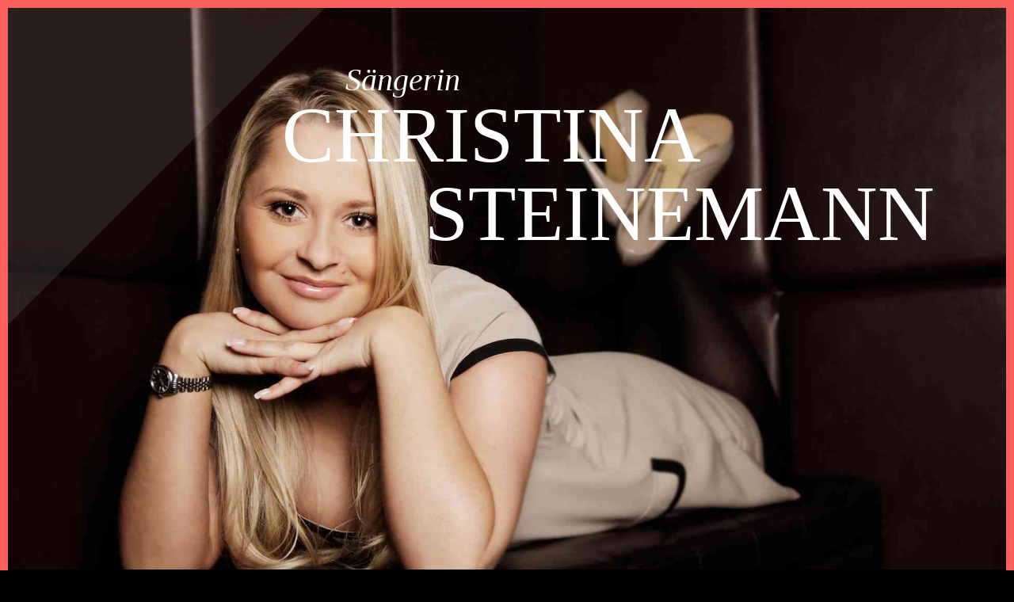

--- FILE ---
content_type: text/html
request_url: http://www.christina-steinemann.de/
body_size: 31809
content:
<html class="csstransforms csstransforms3d csstransitions" style="--wm-toolbar-height: 107px;">
    
<head>

    <title>Christina Steinemann</title>
    <meta http-equiv="content-type" content="text/html; charset=utf-8">
	<meta name="description" content="Christina Steinemann">
    <meta name="viewport" content="width=device-width,initial-scale=1">
	<link rel="shortcut icon" href="https://www.christina-steinemann.de/template/favicon.ico">
    <link href="https://fonts.googleapis.com/css?family=Buenard" rel="stylesheet" type="text/css">
    <link rel="stylesheet" href="https://www.christina-steinemann.de/template/screen.css">
    <script src="https://ajax.googleapis.com/ajax/libs/jquery/1.11.0/jquery.min.js"></script>    
    
	<!--[if lt IE 9]>		
		<script src="http://html5shiv.googlecode.com/svn/trunk/html5.js"></script><script src="/template/js/respond.min.js"></script>
	<![endif]-->
  <style type="text/css">@import url(https://fonts.googleapis.com/css2?family=Open+Sans&display=swap);</style><style type="text/css">body{--app-bg: #242424;--app-sidebar-bg: #1a1a1a;--app-input-bg: #3c3c3c;--primary-text-color: white;--secondary-btn-bg: #464646;--background-bookmark-color: rgb(0 0 0 / 30%);--background-letter-color: white;--background-dark-color: #2A2A2A;--background-darken-color: #343434;--background-darkest-color: #313131;--background-primary-color: #3d3d3d;--background-light-color: #464646;--border-light-color: #575757;--primary-btn-color: #1493ff;--sec-btn-color: white;--sec-btn-bg: #464646;--sec-btn-border-color: #575757;--unsplash-btn-bg: #4b4d4d;--tool-btn-bg: #464646;--tool-btn-icon-color: #8e8e8e;--tool-btn-border-color: #575757;--input-bg: #464646;--input-border-color: #575757;--input-color: #929292;--folder-view-modal-bg: rgba(13, 19, 49, 0.05);--folder-view-modal-item-hover: rgba(21, 21, 21, 0.7);--folder-view-modal-item-hover: rgba(21, 21, 21, 0.7);--modal-aside-bg: #343434;--g-btn-color: #2abe7d;--folder-active: #313131;--preview-border-color: #575757;--bookmark-placeholder-color: rgba(255, 255, 255, 0.4);--bookmark-hover-color: rgba(61, 61, 61, 0.42);--bookmark-menu-btn-color: #DEDEDE;--folder-preview-gap: #343434;--primary-text-color: #ffffff;--text-shadow: 1px 1px 2px rgba(0, 0, 0, 0.58);--icon-color: #4b4b4b;--s-icon-color: #15eaed;--folder-background: #00000078;--sidebar-background: #00000078;--folder-search-color: white;--settings-section-background: #00000052;--settings-section-heading: rgba(255, 255, 255, 0.82)}@font-face{font-family:"Didact Gothic";src:url([data-uri]) format("woff");font-weight:normal;font-style:normal}</style></head>
  
  
  <body style="">
 
    <div class="wrapper">

  <section>
    <div class="owl owl-carousel owl-theme" style="display: block; opacity: 1;">

                    <div class="owl-wrapper-outer autoHeight" style="height: 1069px;"><div class="owl-wrapper" style="width: 11400px; left: 0px; display: block; transition: 800ms; transform: translate3d(0px, 0px, 0px);"><div class="owl-item" style="width: 1900px;"><div class="item">
          <div class="caption animated opaque slideInRight" data-anim="slideInRight">
            <h1><small>Sängerin</small><br>Christina<br><i>Steinemann</i></h1>
          </div>
		  
          <img src="https://www.christina-steinemann.de/files/christina-steinemann-1920x0.jpg" alt="Christina Steinemann">
		  
        </div></div><div class="owl-item" style="width: 1900px;"><div class="item">
          <div class="caption animated opaque slideInRight" data-anim="slideInRight">
            <h1><small></small><br><br><i></i></h1>
          </div>
		  
          <img src="https://www.christina-steinemann.de/files/hs2-467-sw_1920x1080-1920x0.jpg" alt="">
		  
        </div></div><div class="owl-item" style="width: 1900px;"><div class="item">
          <div class="caption animated opaque slideInRight" data-anim="slideInRight">
            <h1><small>Professionelles</small><br>Energiebündel<br><i></i></h1>
          </div>
		  
          <img src="https://www.christina-steinemann.de/files/christina-1920x0.jpg" alt="Christina Steinemann">
		  
        </div></div></div></div>
              
              
      
    <div class="owl-controls clickable"><div class="owl-pagination"><div class="owl-page active"><span class=""></span></div><div class="owl-page"><span class=""></span></div><div class="owl-page"><span class=""></span></div></div></div></div>
	<figure class="schraegoben animated opaque slideInLeft" data-anim="slideInLeft"></figure>
  </section>
    <section class="fixedcover" style="background-image:url(https://www.christina-steinemann.de/files/bio.jpg);">
    <div class="container">
      <div class="row">
	    <div class="col-md-12 textcenter">
          <h1 data-anim="fadeInRightBig" class="animated opaque fadeInRightBig">Bio</h1>
          <hr data-anim="fadeInLeftBig" class="animated opaque fadeInLeftBig">
      </div>
      </div>
      <div class="row">
        <div class="col-md-4 animated opaque fadeInLeft" data-anim="fadeInLeft">
	      <p class="s2">Als Frohnatur und Energiebündel hat sie sich mit Leib und Seele der Musik verschrieben und ihre Leidenschaft zum Beruf gemacht. Als professionelle Sängerin bringt sie langjährige Band- und Studioerfahrung mit und tritt bei öffentlichen und privaten Veranstaltungen deutschlandweit auf.</p>
<p class="s2">Egal ob Gala, Stadtfest oder Weihnachtsfeier, mit ihrer prägnanten Stimme und dem breiten Repertoire an Songs verleiht sie jedem Event die gewünschte Atmosphäre.</p>
<p>&nbsp;</p>
	    </div>
        <div class="col-md-4 animated opaque fadeInUp" data-anim="fadeInUp">
	      <p class="s2">Im Alter von 16 Jahren begann ihre Gesangskarriere und reicht von Studiobegleitung bis hin zum Chart platzierten Live-Act.</p>
<p class="s2">Ihre ganz große Leidenschaft – Unplugged Music – Das Projekt "Trulli Tones" &nbsp;liegt ihr besonders am Herzen. Zusammen mit dem Gitarristen Olli Kronhardt&nbsp;stehen die beiden nur mit Gitarre und ihren Stimmen ausgestattet auf der Bühne und begeistern mit Charme, Witz und Einzigartigkeit.</p>
<p class="s2">&nbsp;</p>
        </div>
        <div class="col-md-4 animated opaque fadeInRight" data-anim="fadeInRight">
          <p>Im Vordergrund steht die Begeisterung des Publikums in Form von handwerklich wunderschöner Musik.</p>
        </div>
      </div>
    </div>
    <figure class="schraegunten animated opaque slideInRight" data-anim="slideInRight"></figure>
  </section>
  <section class="farbe">
    <div class="container rauten">
      <div class="row">
        <div class="col-md-12 textcenter">
          <h1>Gesang</h1>
          
        </div>
      </div>
      <div class="row marginoben">
        <div class="col-md-4 animated opaque rotateIn" data-anim="rotateIn">
          <figure></figure>
          <p>Top 40</p>
		</div>
        <div class="col-md-4 animated opaque rotateIn" data-anim="rotateIn">
          <figure></figure>
          <p>Tanzmusik</p>
		</div>
        <div class="col-md-4 animated opaque rotateIn" data-anim="rotateIn">
          <figure></figure>
          <p>Karneval</p>
		</div>
      </div>
      <div class="row wenigmarginoben">
        <div class="col-md-4 col-md-offset-2 animated opaque rotateIn" data-anim="rotateIn">
          <figure></figure>
          <p>Hochzeiten</p>
		</div>
        <div class="col-md-4 animated opaque rotateIn" data-anim="rotateIn">
          <figure></figure>
          <p>Trulli Tones Akustik Duo</p>
		</div>
      </div>
      <div class="row wenigmarginoben">
        <div class="col-md-4 animated opaque rotateIn" data-anim="rotateIn">
          <figure></figure>
          <p>Firmenfeste</p>
		</div>
        <div class="col-md-4 animated opaque rotateIn" data-anim="rotateIn">
          <figure></figure>
          <p>Solo mit eigenen Playbacks</p>
		</div>
        <div class="col-md-4 animated opaque rotateIn" data-anim="rotateIn">
          <figure></figure>
          <p>Gala Veranstaltungen</p>
		</div>
      </div>
    </div>
    <figure class="schraegoben animated opaque slideInLeft" data-anim="slideInLeft"></figure>
  </section>
    <section class="auftritte fixedcover" style="background-image:url(https://www.christina-steinemann.de/files/party.jpg);">
    <div class="container">
      <div class="row">
        <div class="col-md-6 animated opaque fadeInLeftBig" data-anim="fadeInLeftBig">
          <h3>Meine Bands:</h3>
          <p>Relax Top 40 Band&nbsp; -&nbsp; Albatross&nbsp; -&nbsp; Albinos Tanzband&nbsp; -&nbsp; SiX UP&nbsp; -&nbsp; MAX Band&nbsp; -&nbsp; Casablanca&nbsp; -&nbsp; Slapstick&nbsp; -&nbsp; Freesteps Orchestra&nbsp; -&nbsp; Countdown&nbsp; -&nbsp; Top Secret&nbsp; -&nbsp; Chess&nbsp;&nbsp; -&nbsp; Roy Peter Band&nbsp;&nbsp; -&nbsp; Willie Nagel Band&nbsp;&nbsp; -&nbsp; Face to Face&nbsp;&nbsp; -&nbsp; Impulse&nbsp;&nbsp; -&nbsp; Tutti Frutti&nbsp;&nbsp; -&nbsp; Bahamas&nbsp;&nbsp; -&nbsp; Die Emsperlen&nbsp;&nbsp; -&nbsp; Squeeze&nbsp;&nbsp; -&nbsp; Happy End&nbsp;&nbsp; -&nbsp; Corados&nbsp;&nbsp; -&nbsp; TrulliTones&nbsp;&nbsp; -&nbsp; Five Set Band&nbsp;&nbsp; -&nbsp; Amazing&nbsp;&nbsp; -&nbsp; Dr. Beat&nbsp;&nbsp; -&nbsp; Hüttengaudi&nbsp;&nbsp; -&nbsp; Tres Chic&nbsp;&nbsp; -&nbsp; Angel Face&nbsp;&nbsp; -&nbsp; Sunset Four&nbsp;&nbsp; -&nbsp; RT Combo&nbsp;&nbsp; -&nbsp; Long Life Happiness - ...</p>
        </div>
        <div class="col-md-6 animated opaque fadeInRightBig" data-anim="fadeInRightBig">
          <h3>Tour-Sängerin für</h3>
          <p>Mr. President - Jürgen Drews&nbsp; -&nbsp; Loona&nbsp; -&nbsp; Klaus und Klaus&nbsp; -&nbsp; Torfrock&nbsp; -&nbsp; die Puhdies&nbsp; -&nbsp; Otto&nbsp; -&nbsp; Captain Jack&nbsp; -&nbsp; Modern Talking&nbsp; -&nbsp; Micky Krause&nbsp; -&nbsp; Michael Wendler&nbsp; -&nbsp; etc.</p>
        </div>
      </div>
    </div>
    <div class="container galerie animated opaque fadeInLeftBig" data-anim="fadeInLeftBig">
      
      <div class="row">
      	<div class="col-md-12">
      	      	      <a href="files/emsperlen_1.jpg" title=" " data-gallery="gallery">
	        <img src="https://www.christina-steinemann.de/files/emsperlen_1-0x200.jpg" alt="">
	      </a>
      	      <a href="files/slapstick_2.jpg" title=" " data-gallery="gallery">
	        <img src="https://www.christina-steinemann.de/files/slapstick_2-0x200.jpg" alt="">
	      </a>
      	      <a href="files/foto_33_-_kopie_1.jpg" title=" " data-gallery="gallery">
	        <img src="https://www.christina-steinemann.de/files/foto_33_-_kopie_1-0x200.jpg" alt="">
	      </a>
      	      <a href="files/party-mit-top-40-showband-376244561_2.jpg" title=" " data-gallery="gallery">
	        <img src="https://www.christina-steinemann.de/files/party-mit-top-40-showband-376244561_2-0x200.jpg" alt="">
	      </a>
      	      <a href="files/foto_55_1.png" title=" " data-gallery="gallery">
	        <img src="https://www.christina-steinemann.de/files/foto_55_1-0x200.png" alt="">
	      </a>
      	      <a href="files/full10_1.jpg" title=" " data-gallery="gallery">
	        <img src="https://www.christina-steinemann.de/files/full10_1-0x200.jpg" alt="">
	      </a>
      	      <a href="files/full8_1.jpg" title=" " data-gallery="gallery">
	        <img src="https://www.christina-steinemann.de/files/full8_1-0x200.jpg" alt="">
	      </a>
      	      <a href="files/full7_1.jpg" title=" " data-gallery="gallery">
	        <img src="https://www.christina-steinemann.de/files/full7_1-0x200.jpg" alt="">
	      </a>
      	      <a href="files/full1_1.jpg" title=" " data-gallery="gallery">
	        <img src="https://www.christina-steinemann.de/files/full1_1-0x200.jpg" alt="">
	      </a>
      	      <a href="files/foto_11_1.png" title=" " data-gallery="gallery">
	        <img src="https://www.christina-steinemann.de/files/foto_11_1-0x200.png" alt="">
	      </a>
      	      <a href="files/foto_1_1.jpg" title=" " data-gallery="gallery">
	        <img src="https://www.christina-steinemann.de/files/foto_1_1-0x200.jpg" alt="">
	      </a>
      	      <a href="files/foto_5_1.jpg" title=" " data-gallery="gallery">
	        <img src="https://www.christina-steinemann.de/files/foto_5_1-0x200.jpg" alt="">
	      </a>
            </div>
    
    </div>
    </div>
  </section>
	
  <section class="farbe padding200 media">
    <div class="container">
      <div class="row">
        <div class="col-md-12 textcenter biggerfont">
          <h1 data-anim="fadeInRightBig" class="animated opaque fadeInRightBig">Media</h1>
          <div id="filters" class="button-group animated opaque fadeInLeftBig" data-anim="fadeInLeftBig">
            <button data-filter-value="*" class="active">Alle</button><button data-filter-value=".fotos">Fotos</button><button data-filter-value=".videos">Videos</button><button data-filter-value=".musik">Musik</button>
          </div>
        </div>
      </div>
    </div>
    <div class="isotope" style="position: relative; overflow: hidden; width: 1740px; height: 1450px;">
          <div class="iitem fotos w1h1 isotope-item" style="position: absolute; left: 0px; top: 0px; transform: translate3d(0px, 0px, 0px);">
    <a data-gallery="gallery" href="https://www.christina-steinemann.de/files/foto_33_-_kopie.jpg" title="" class="boxer fulllink" target="_blank"></a>
    <img src="https://www.christina-steinemann.de/files/foto_33_-_kopie-280x280.jpg">    
    <figcaption></figcaption>
  </div>
    <div class="iitem fotos w2h1 isotope-item" style="position: absolute; left: 0px; top: 0px; transform: translate3d(290px, 0px, 0px);">
    <a data-gallery="gallery" href="https://www.christina-steinemann.de/files/1.jpg" title="" class="boxer fulllink" target="_blank"></a>
    <img src="https://www.christina-steinemann.de/files/1-570x280.jpg">    
    <figcaption></figcaption>
  </div>
  	
  <div class="iitem videos w2h1 isotope-item" style="position: absolute; left: 0px; top: 0px; transform: translate3d(870px, 0px, 0px);">
    <a href="http://www.youtube.com/embed/LDuv3SBaNGE" class="boxer fulllink" target="_blank"></a>
    <img src="https://www.christina-steinemann.de/files/paris_1-570x280_1742120515jpg">  
    <figcaption></figcaption>
  </div>	
  <div class="iitem musik w1h1 isotope-item" style="position: absolute; left: 0px; top: 0px; transform: translate3d(1450px, 0px, 0px);">
  	<div class="inner">
	      <p>Walking on sunshine</p>
	      <hr>            
	    <span class="playbutton" data-music="walking_on_sunshine_kurz"></span>
	    <figcaption></figcaption>
	 </div>
  </div>
    <div class="iitem fotos w1h2 isotope-item" style="position: absolute; left: 0px; top: 0px; transform: translate3d(0px, 290px, 0px);">
    <a data-gallery="gallery" href="https://www.christina-steinemann.de/files/full1_-_kopie.jpg" title="" class="boxer fulllink" target="_blank"></a>
    <img src="https://www.christina-steinemann.de/files/full1_-_kopie-280x570.jpg">    
    <figcaption></figcaption>
  </div>
    <div class="iitem fotos w1h2 isotope-item" style="position: absolute; left: 0px; top: 0px; transform: translate3d(290px, 290px, 0px);">
    <a data-gallery="gallery" href="https://www.christina-steinemann.de/files/3.jpg" title="" class="boxer fulllink" target="_blank"></a>
    <img src="https://www.christina-steinemann.de/files/3-280x570.jpg">    
    <figcaption></figcaption>
  </div>
    <div class="iitem fotos w2h1 isotope-item" style="position: absolute; left: 0px; top: 0px; transform: translate3d(580px, 290px, 0px);">
    <a data-gallery="gallery" href="https://www.christina-steinemann.de/files/foto_4_-_kopie.jpg" title="" class="boxer fulllink" target="_blank"></a>
    <img src="https://www.christina-steinemann.de/files/foto_4_-_kopie-570x280.jpg">    
    <figcaption></figcaption>
  </div>
    <div class="iitem fotos w1h2 isotope-item" style="position: absolute; left: 0px; top: 0px; transform: translate3d(1160px, 290px, 0px);">
    <a data-gallery="gallery" href="https://www.christina-steinemann.de/files/4.jpg" title="" class="boxer fulllink" target="_blank"></a>
    <img src="https://www.christina-steinemann.de/files/4-280x570.jpg">    
    <figcaption></figcaption>
  </div>
    <div class="iitem fotos w1h1 isotope-item" style="position: absolute; left: 0px; top: 0px; transform: translate3d(1450px, 290px, 0px);">
    <a data-gallery="gallery" href="https://www.christina-steinemann.de/files/5.jpg" title="" class="boxer fulllink" target="_blank"></a>
    <img src="https://www.christina-steinemann.de/files/5-280x280.jpg">    
    <figcaption></figcaption>
  </div>
  <div class="iitem musik w1h1 isotope-item" style="position: absolute; left: 0px; top: 0px; transform: translate3d(580px, 580px, 0px);">
  	<div class="inner">
	      <p>Fieber</p>
	      <hr>            
	    <span class="playbutton" data-music="fieber_kurz"></span>
	    <figcaption></figcaption>
	 </div>
  </div>
  <div class="iitem musik w1h1 isotope-item" style="position: absolute; left: 0px; top: 0px; transform: translate3d(870px, 580px, 0px);">
  	<div class="inner">
	      <p>We found love</p>
	      <hr>            
	    <span class="playbutton" data-music="we_found_love_kurz"></span>
	    <figcaption></figcaption>
	 </div>
  </div>
    <div class="iitem fotos w1h1 isotope-item" style="position: absolute; left: 0px; top: 0px; transform: translate3d(1450px, 580px, 0px);">
    <a data-gallery="gallery" href="https://www.christina-steinemann.de/files/full2_-_kopie.jpg" title="" class="boxer fulllink" target="_blank"></a>
    <img src="https://www.christina-steinemann.de/files/full2_-_kopie-280x280.jpg">    
    <figcaption></figcaption>
  </div>
  <div class="iitem musik w1h1 isotope-item" style="position: absolute; left: 0px; top: 0px; transform: translate3d(0px, 870px, 0px);">
  	<div class="inner">
	      <p>Atemlos</p>
	      <hr>            
	    <span class="playbutton" data-music="atemlos_kurz"></span>
	    <figcaption></figcaption>
	 </div>
  </div>
    <div class="iitem fotos w2h2 isotope-item" style="position: absolute; left: 0px; top: 0px; transform: translate3d(290px, 870px, 0px);">
    <a data-gallery="gallery" href="https://www.christina-steinemann.de/files/hs2_467_sw.jpg" title="" class="boxer fulllink" target="_blank"></a>
    <img src="https://www.christina-steinemann.de/files/hs2_467_sw-570x570.jpg">    
    <figcaption></figcaption>
  </div>
    <div class="iitem fotos w1h2 isotope-item" style="position: absolute; left: 0px; top: 0px; transform: translate3d(870px, 870px, 0px);">
    <a data-gallery="gallery" href="https://www.christina-steinemann.de/files/300x300_-_kopie.jpg" title="" class="boxer fulllink" target="_blank"></a>
    <img src="https://www.christina-steinemann.de/files/300x300_-_kopie-280x570.jpg">    
    <figcaption></figcaption>
  </div>
    <div class="iitem fotos w2h1 isotope-item" style="position: absolute; left: 0px; top: 0px; transform: translate3d(1160px, 870px, 0px);">
    <a data-gallery="gallery" href="https://www.christina-steinemann.de/files/7.jpg" title="" class="boxer fulllink" target="_blank"></a>
    <img src="https://www.christina-steinemann.de/files/7-570x280.jpg">    
    <figcaption></figcaption>
  </div>
    </div>
    <figure class="schraegoben animated opaque slideInLeft" data-anim="slideInLeft"></figure>
  </section>
	
    <section>
    <div class="container">
      <div class="row">
        <div class="col-md-12 textcenter">
          <h1 data-anim="slideInRight" class="animated opaque slideInRight">Trulli Tones</h1>
		  <hr data-anim="slideInLeft" class="animated opaque slideInLeft">
        </div>
      </div>
      <div class="row">
        <div class="col-md-4 slideshowInline animated opaque fadeInLeft" data-anim="fadeInLeft">
          		
          	<a href="files/quadrat_gross.jpg" class="boxer" data-gallery="172">		
            	<img src="https://www.christina-steinemann.de/files/quadrat_gross-360x0.jpg" class="imgmargintop">
            </a>
                  </div>
        <div class="col-md-4 animated opaque fadeInUp" data-anim="fadeInUp">
          <p>Trulli Tones - das ist akustische Partymusik für Alle zwischen 8 und 80. Zwei Stimmen und eine Gitarre präsentieren alte und neue Hits und Evergreens, die einfach Spaß machen. Garantiert, ob Geburtstagsfeier, Jubiläumsfeier oder Stadtfest. Die Trulli Tones sind immer die richtige Wahl, wenn es um ehrliche, handgemachte Livemusik gehen soll.</p>
		</div>
        <div class="col-md-4 animated opaque fadeInRight" data-anim="fadeInRight">
          	
		</div>
      </div>
    </div>
    <figure class="schraegunten animated opaque slideInRight" data-anim="slideInRight"></figure>
  </section>
    <section class="fixedcover booking" style="background-image:url(https://www.christina-steinemann.de/files/kontakt.jpg);">
    <div class="container">
      <div class="row">
        <div class="col-md-12 textcenter animated opaque slideInRight" data-anim="slideInRight">
          <h1>Booking</h1>
          <p>Habe ich Ihr Interesse geweckt? Dann melden Sie sich doch einfach bei mir, ich freue mich auf Ihre Termin-Anfrage!</p>
<p>&nbsp;</p>
          <p class="tel">0160 / 993 71 683</p>
          <p class="mail"><a href="mailto:info@christina-steinemann.de" title="E-Mail">info@christina-steinemann.de</a></p>
          <div class="social">
            <p class="face"><a href="https://www.facebook.com/christina.steinemann" title="Facebook" target="_blank">Facebook</a></p>
            <!--<p class="twitter"><a href="" title="Twiiter" target="_blank">Twitter</a></p>
            <p class="pinterest"><a href="" title="Pinterest" target="_blank">Pinterest</a></p>-->
          </div>
          <p class="impresslink"><a href="https://www.christina-steinemann.de/impressum.html" target="_self" title="Impressum">Impressum</a></p>
        </div>
      </div>
    </div>
    <figure class="schraegoben animated opaque slideInLeft" data-anim="slideInLeft"></figure>
  </section>


    <div class="load" style="display: none;"><img src="https://www.christina-steinemann.de/template/img/load.png" class="rotate"></div>
    <aside><a href="https://www.facebook.com/" target="_blank"></a></aside>
    </div>
    <div class="ie"><p>Es wird Zeit, Ihren Browser zu aktualisieren: <a href="http://windows.microsoft.com/de-DE/internet-explorer/download-ie" title="Browser upgrade" target="_blank">Internet Explorer aktualisieren</a></p></div>
     
    <script src="https://www.christina-steinemann.de/template/js/js.js"></script>    
  

</body></html>